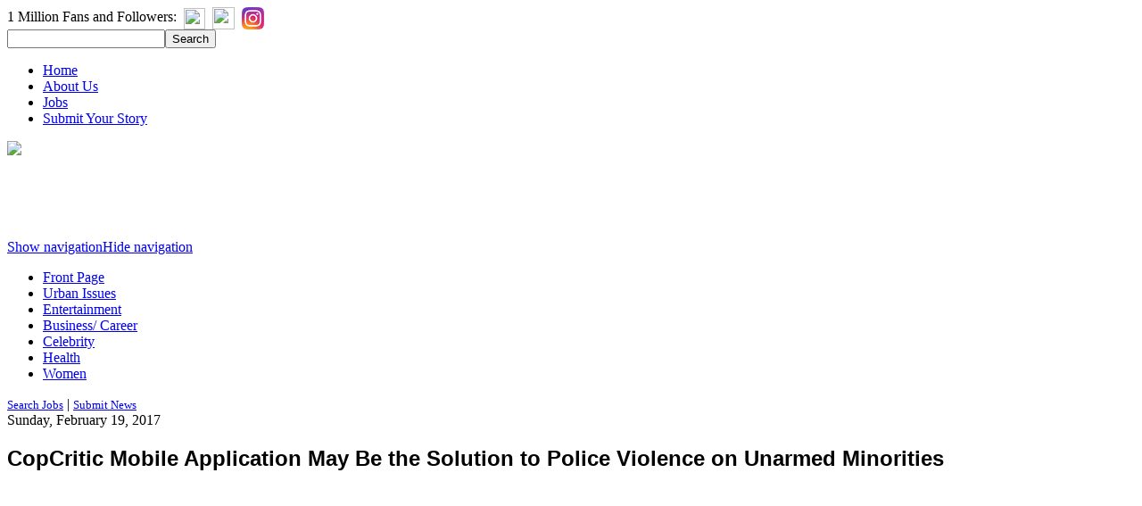

--- FILE ---
content_type: text/html; charset=utf-8
request_url: https://www.google.com/recaptcha/api2/aframe
body_size: -84
content:
<!DOCTYPE HTML><html><head><meta http-equiv="content-type" content="text/html; charset=UTF-8"></head><body><script nonce="j6QThsvRFz-RkYZTjShtdQ">/** Anti-fraud and anti-abuse applications only. See google.com/recaptcha */ try{var clients={'sodar':'https://pagead2.googlesyndication.com/pagead/sodar?'};window.addEventListener("message",function(a){try{if(a.source===window.parent){var b=JSON.parse(a.data);var c=clients[b['id']];if(c){var d=document.createElement('img');d.src=c+b['params']+'&rc='+(localStorage.getItem("rc::a")?sessionStorage.getItem("rc::b"):"");window.document.body.appendChild(d);sessionStorage.setItem("rc::e",parseInt(sessionStorage.getItem("rc::e")||0)+1);localStorage.setItem("rc::h",'1768823357277');}}}catch(b){}});window.parent.postMessage("_grecaptcha_ready", "*");}catch(b){}</script></body></html>